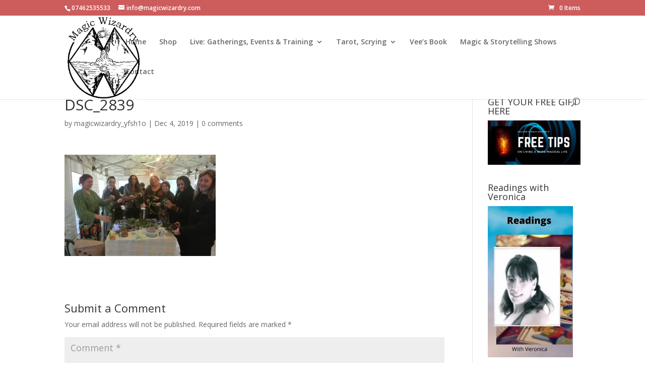

--- FILE ---
content_type: text/html; charset=UTF-8
request_url: https://www.magicwizardry.com/dsc_2839/
body_size: 12496
content:
<!DOCTYPE html>
<html lang="en-US">
<head>
	<meta charset="UTF-8" />
<meta http-equiv="X-UA-Compatible" content="IE=edge">
	<link rel="pingback" href="https://www.magicwizardry.com/xmlrpc.php" />

	<script type="text/javascript">
		document.documentElement.className = 'js';
	</script>

	<script>var et_site_url='https://www.magicwizardry.com';var et_post_id='32653';function et_core_page_resource_fallback(a,b){"undefined"===typeof b&&(b=a.sheet.cssRules&&0===a.sheet.cssRules.length);b&&(a.onerror=null,a.onload=null,a.href?a.href=et_site_url+"/?et_core_page_resource="+a.id+et_post_id:a.src&&(a.src=et_site_url+"/?et_core_page_resource="+a.id+et_post_id))}
</script><title>DSC_2839 | Magic Wizardry</title>
<meta name='robots' content='max-image-preview:large' />
<script>window._wca = window._wca || [];</script>
<link rel='dns-prefetch' href='//stats.wp.com' />
<link rel='dns-prefetch' href='//secure.gravatar.com' />
<link rel='dns-prefetch' href='//fonts.googleapis.com' />
<link rel='dns-prefetch' href='//v0.wordpress.com' />
<link rel='dns-prefetch' href='//widgets.wp.com' />
<link rel='dns-prefetch' href='//s0.wp.com' />
<link rel='dns-prefetch' href='//0.gravatar.com' />
<link rel='dns-prefetch' href='//1.gravatar.com' />
<link rel='dns-prefetch' href='//2.gravatar.com' />
<link rel='preconnect' href='//i0.wp.com' />
<link rel='preconnect' href='//c0.wp.com' />
<link rel="alternate" type="application/rss+xml" title="Magic Wizardry &raquo; Feed" href="https://www.magicwizardry.com/feed/" />
<link rel="alternate" type="application/rss+xml" title="Magic Wizardry &raquo; Comments Feed" href="https://www.magicwizardry.com/comments/feed/" />
<link rel="alternate" type="application/rss+xml" title="Magic Wizardry &raquo; DSC_2839 Comments Feed" href="https://www.magicwizardry.com/feed/?attachment_id=32653" />
<link rel="alternate" title="oEmbed (JSON)" type="application/json+oembed" href="https://www.magicwizardry.com/wp-json/oembed/1.0/embed?url=https%3A%2F%2Fwww.magicwizardry.com%2Fdsc_2839%2F" />
<link rel="alternate" title="oEmbed (XML)" type="text/xml+oembed" href="https://www.magicwizardry.com/wp-json/oembed/1.0/embed?url=https%3A%2F%2Fwww.magicwizardry.com%2Fdsc_2839%2F&#038;format=xml" />
<meta content="Divi v.4.5.3" name="generator"/><style id='wp-img-auto-sizes-contain-inline-css' type='text/css'>
img:is([sizes=auto i],[sizes^="auto," i]){contain-intrinsic-size:3000px 1500px}
/*# sourceURL=wp-img-auto-sizes-contain-inline-css */
</style>
<style id='wp-emoji-styles-inline-css' type='text/css'>

	img.wp-smiley, img.emoji {
		display: inline !important;
		border: none !important;
		box-shadow: none !important;
		height: 1em !important;
		width: 1em !important;
		margin: 0 0.07em !important;
		vertical-align: -0.1em !important;
		background: none !important;
		padding: 0 !important;
	}
/*# sourceURL=wp-emoji-styles-inline-css */
</style>
<link rel='stylesheet' id='wp-block-library-css' href='https://c0.wp.com/c/6.9/wp-includes/css/dist/block-library/style.min.css' type='text/css' media='all' />
<style id='global-styles-inline-css' type='text/css'>
:root{--wp--preset--aspect-ratio--square: 1;--wp--preset--aspect-ratio--4-3: 4/3;--wp--preset--aspect-ratio--3-4: 3/4;--wp--preset--aspect-ratio--3-2: 3/2;--wp--preset--aspect-ratio--2-3: 2/3;--wp--preset--aspect-ratio--16-9: 16/9;--wp--preset--aspect-ratio--9-16: 9/16;--wp--preset--color--black: #000000;--wp--preset--color--cyan-bluish-gray: #abb8c3;--wp--preset--color--white: #ffffff;--wp--preset--color--pale-pink: #f78da7;--wp--preset--color--vivid-red: #cf2e2e;--wp--preset--color--luminous-vivid-orange: #ff6900;--wp--preset--color--luminous-vivid-amber: #fcb900;--wp--preset--color--light-green-cyan: #7bdcb5;--wp--preset--color--vivid-green-cyan: #00d084;--wp--preset--color--pale-cyan-blue: #8ed1fc;--wp--preset--color--vivid-cyan-blue: #0693e3;--wp--preset--color--vivid-purple: #9b51e0;--wp--preset--gradient--vivid-cyan-blue-to-vivid-purple: linear-gradient(135deg,rgb(6,147,227) 0%,rgb(155,81,224) 100%);--wp--preset--gradient--light-green-cyan-to-vivid-green-cyan: linear-gradient(135deg,rgb(122,220,180) 0%,rgb(0,208,130) 100%);--wp--preset--gradient--luminous-vivid-amber-to-luminous-vivid-orange: linear-gradient(135deg,rgb(252,185,0) 0%,rgb(255,105,0) 100%);--wp--preset--gradient--luminous-vivid-orange-to-vivid-red: linear-gradient(135deg,rgb(255,105,0) 0%,rgb(207,46,46) 100%);--wp--preset--gradient--very-light-gray-to-cyan-bluish-gray: linear-gradient(135deg,rgb(238,238,238) 0%,rgb(169,184,195) 100%);--wp--preset--gradient--cool-to-warm-spectrum: linear-gradient(135deg,rgb(74,234,220) 0%,rgb(151,120,209) 20%,rgb(207,42,186) 40%,rgb(238,44,130) 60%,rgb(251,105,98) 80%,rgb(254,248,76) 100%);--wp--preset--gradient--blush-light-purple: linear-gradient(135deg,rgb(255,206,236) 0%,rgb(152,150,240) 100%);--wp--preset--gradient--blush-bordeaux: linear-gradient(135deg,rgb(254,205,165) 0%,rgb(254,45,45) 50%,rgb(107,0,62) 100%);--wp--preset--gradient--luminous-dusk: linear-gradient(135deg,rgb(255,203,112) 0%,rgb(199,81,192) 50%,rgb(65,88,208) 100%);--wp--preset--gradient--pale-ocean: linear-gradient(135deg,rgb(255,245,203) 0%,rgb(182,227,212) 50%,rgb(51,167,181) 100%);--wp--preset--gradient--electric-grass: linear-gradient(135deg,rgb(202,248,128) 0%,rgb(113,206,126) 100%);--wp--preset--gradient--midnight: linear-gradient(135deg,rgb(2,3,129) 0%,rgb(40,116,252) 100%);--wp--preset--font-size--small: 13px;--wp--preset--font-size--medium: 20px;--wp--preset--font-size--large: 36px;--wp--preset--font-size--x-large: 42px;--wp--preset--spacing--20: 0.44rem;--wp--preset--spacing--30: 0.67rem;--wp--preset--spacing--40: 1rem;--wp--preset--spacing--50: 1.5rem;--wp--preset--spacing--60: 2.25rem;--wp--preset--spacing--70: 3.38rem;--wp--preset--spacing--80: 5.06rem;--wp--preset--shadow--natural: 6px 6px 9px rgba(0, 0, 0, 0.2);--wp--preset--shadow--deep: 12px 12px 50px rgba(0, 0, 0, 0.4);--wp--preset--shadow--sharp: 6px 6px 0px rgba(0, 0, 0, 0.2);--wp--preset--shadow--outlined: 6px 6px 0px -3px rgb(255, 255, 255), 6px 6px rgb(0, 0, 0);--wp--preset--shadow--crisp: 6px 6px 0px rgb(0, 0, 0);}:where(.is-layout-flex){gap: 0.5em;}:where(.is-layout-grid){gap: 0.5em;}body .is-layout-flex{display: flex;}.is-layout-flex{flex-wrap: wrap;align-items: center;}.is-layout-flex > :is(*, div){margin: 0;}body .is-layout-grid{display: grid;}.is-layout-grid > :is(*, div){margin: 0;}:where(.wp-block-columns.is-layout-flex){gap: 2em;}:where(.wp-block-columns.is-layout-grid){gap: 2em;}:where(.wp-block-post-template.is-layout-flex){gap: 1.25em;}:where(.wp-block-post-template.is-layout-grid){gap: 1.25em;}.has-black-color{color: var(--wp--preset--color--black) !important;}.has-cyan-bluish-gray-color{color: var(--wp--preset--color--cyan-bluish-gray) !important;}.has-white-color{color: var(--wp--preset--color--white) !important;}.has-pale-pink-color{color: var(--wp--preset--color--pale-pink) !important;}.has-vivid-red-color{color: var(--wp--preset--color--vivid-red) !important;}.has-luminous-vivid-orange-color{color: var(--wp--preset--color--luminous-vivid-orange) !important;}.has-luminous-vivid-amber-color{color: var(--wp--preset--color--luminous-vivid-amber) !important;}.has-light-green-cyan-color{color: var(--wp--preset--color--light-green-cyan) !important;}.has-vivid-green-cyan-color{color: var(--wp--preset--color--vivid-green-cyan) !important;}.has-pale-cyan-blue-color{color: var(--wp--preset--color--pale-cyan-blue) !important;}.has-vivid-cyan-blue-color{color: var(--wp--preset--color--vivid-cyan-blue) !important;}.has-vivid-purple-color{color: var(--wp--preset--color--vivid-purple) !important;}.has-black-background-color{background-color: var(--wp--preset--color--black) !important;}.has-cyan-bluish-gray-background-color{background-color: var(--wp--preset--color--cyan-bluish-gray) !important;}.has-white-background-color{background-color: var(--wp--preset--color--white) !important;}.has-pale-pink-background-color{background-color: var(--wp--preset--color--pale-pink) !important;}.has-vivid-red-background-color{background-color: var(--wp--preset--color--vivid-red) !important;}.has-luminous-vivid-orange-background-color{background-color: var(--wp--preset--color--luminous-vivid-orange) !important;}.has-luminous-vivid-amber-background-color{background-color: var(--wp--preset--color--luminous-vivid-amber) !important;}.has-light-green-cyan-background-color{background-color: var(--wp--preset--color--light-green-cyan) !important;}.has-vivid-green-cyan-background-color{background-color: var(--wp--preset--color--vivid-green-cyan) !important;}.has-pale-cyan-blue-background-color{background-color: var(--wp--preset--color--pale-cyan-blue) !important;}.has-vivid-cyan-blue-background-color{background-color: var(--wp--preset--color--vivid-cyan-blue) !important;}.has-vivid-purple-background-color{background-color: var(--wp--preset--color--vivid-purple) !important;}.has-black-border-color{border-color: var(--wp--preset--color--black) !important;}.has-cyan-bluish-gray-border-color{border-color: var(--wp--preset--color--cyan-bluish-gray) !important;}.has-white-border-color{border-color: var(--wp--preset--color--white) !important;}.has-pale-pink-border-color{border-color: var(--wp--preset--color--pale-pink) !important;}.has-vivid-red-border-color{border-color: var(--wp--preset--color--vivid-red) !important;}.has-luminous-vivid-orange-border-color{border-color: var(--wp--preset--color--luminous-vivid-orange) !important;}.has-luminous-vivid-amber-border-color{border-color: var(--wp--preset--color--luminous-vivid-amber) !important;}.has-light-green-cyan-border-color{border-color: var(--wp--preset--color--light-green-cyan) !important;}.has-vivid-green-cyan-border-color{border-color: var(--wp--preset--color--vivid-green-cyan) !important;}.has-pale-cyan-blue-border-color{border-color: var(--wp--preset--color--pale-cyan-blue) !important;}.has-vivid-cyan-blue-border-color{border-color: var(--wp--preset--color--vivid-cyan-blue) !important;}.has-vivid-purple-border-color{border-color: var(--wp--preset--color--vivid-purple) !important;}.has-vivid-cyan-blue-to-vivid-purple-gradient-background{background: var(--wp--preset--gradient--vivid-cyan-blue-to-vivid-purple) !important;}.has-light-green-cyan-to-vivid-green-cyan-gradient-background{background: var(--wp--preset--gradient--light-green-cyan-to-vivid-green-cyan) !important;}.has-luminous-vivid-amber-to-luminous-vivid-orange-gradient-background{background: var(--wp--preset--gradient--luminous-vivid-amber-to-luminous-vivid-orange) !important;}.has-luminous-vivid-orange-to-vivid-red-gradient-background{background: var(--wp--preset--gradient--luminous-vivid-orange-to-vivid-red) !important;}.has-very-light-gray-to-cyan-bluish-gray-gradient-background{background: var(--wp--preset--gradient--very-light-gray-to-cyan-bluish-gray) !important;}.has-cool-to-warm-spectrum-gradient-background{background: var(--wp--preset--gradient--cool-to-warm-spectrum) !important;}.has-blush-light-purple-gradient-background{background: var(--wp--preset--gradient--blush-light-purple) !important;}.has-blush-bordeaux-gradient-background{background: var(--wp--preset--gradient--blush-bordeaux) !important;}.has-luminous-dusk-gradient-background{background: var(--wp--preset--gradient--luminous-dusk) !important;}.has-pale-ocean-gradient-background{background: var(--wp--preset--gradient--pale-ocean) !important;}.has-electric-grass-gradient-background{background: var(--wp--preset--gradient--electric-grass) !important;}.has-midnight-gradient-background{background: var(--wp--preset--gradient--midnight) !important;}.has-small-font-size{font-size: var(--wp--preset--font-size--small) !important;}.has-medium-font-size{font-size: var(--wp--preset--font-size--medium) !important;}.has-large-font-size{font-size: var(--wp--preset--font-size--large) !important;}.has-x-large-font-size{font-size: var(--wp--preset--font-size--x-large) !important;}
/*# sourceURL=global-styles-inline-css */
</style>

<style id='classic-theme-styles-inline-css' type='text/css'>
/*! This file is auto-generated */
.wp-block-button__link{color:#fff;background-color:#32373c;border-radius:9999px;box-shadow:none;text-decoration:none;padding:calc(.667em + 2px) calc(1.333em + 2px);font-size:1.125em}.wp-block-file__button{background:#32373c;color:#fff;text-decoration:none}
/*# sourceURL=/wp-includes/css/classic-themes.min.css */
</style>
<link rel='stylesheet' id='woocommerce-layout-css' href='https://c0.wp.com/p/woocommerce/10.4.3/assets/css/woocommerce-layout.css' type='text/css' media='all' />
<style id='woocommerce-layout-inline-css' type='text/css'>

	.infinite-scroll .woocommerce-pagination {
		display: none;
	}
/*# sourceURL=woocommerce-layout-inline-css */
</style>
<link rel='stylesheet' id='woocommerce-smallscreen-css' href='https://c0.wp.com/p/woocommerce/10.4.3/assets/css/woocommerce-smallscreen.css' type='text/css' media='only screen and (max-width: 768px)' />
<link rel='stylesheet' id='woocommerce-general-css' href='https://c0.wp.com/p/woocommerce/10.4.3/assets/css/woocommerce.css' type='text/css' media='all' />
<style id='woocommerce-inline-inline-css' type='text/css'>
.woocommerce form .form-row .required { visibility: visible; }
/*# sourceURL=woocommerce-inline-inline-css */
</style>
<link rel='stylesheet' id='wc-gateway-ppec-frontend-css' href='https://www.magicwizardry.com/wp-content/plugins/woocommerce-gateway-paypal-express-checkout/assets/css/wc-gateway-ppec-frontend.css?ver=2.1.3' type='text/css' media='all' />
<link rel='stylesheet' id='divi-fonts-css' href='https://fonts.googleapis.com/css?family=Open+Sans:300italic,400italic,600italic,700italic,800italic,400,300,600,700,800&#038;subset=latin,latin-ext&#038;display=swap' type='text/css' media='all' />
<link rel='stylesheet' id='divi-style-css' href='https://www.magicwizardry.com/wp-content/themes/Divi/style.css?ver=4.5.3' type='text/css' media='all' />
<link rel='stylesheet' id='jetpack_likes-css' href='https://c0.wp.com/p/jetpack/15.3.1/modules/likes/style.css' type='text/css' media='all' />
<link rel='stylesheet' id='wpforms-choicesjs-css' href='https://www.magicwizardry.com/wp-content/plugins/wpforms-lite/assets/css/integrations/divi/choices.min.css?ver=10.2.0' type='text/css' media='all' />
<link rel='stylesheet' id='dashicons-css' href='https://c0.wp.com/c/6.9/wp-includes/css/dashicons.min.css' type='text/css' media='all' />
<script type="text/javascript" src="https://c0.wp.com/c/6.9/wp-includes/js/jquery/jquery.min.js" id="jquery-core-js"></script>
<script type="text/javascript" src="https://c0.wp.com/c/6.9/wp-includes/js/jquery/jquery-migrate.min.js" id="jquery-migrate-js"></script>
<script type="text/javascript" src="https://c0.wp.com/p/woocommerce/10.4.3/assets/js/jquery-blockui/jquery.blockUI.min.js" id="wc-jquery-blockui-js" defer="defer" data-wp-strategy="defer"></script>
<script type="text/javascript" id="wc-add-to-cart-js-extra">
/* <![CDATA[ */
var wc_add_to_cart_params = {"ajax_url":"/wp-admin/admin-ajax.php","wc_ajax_url":"/?wc-ajax=%%endpoint%%","i18n_view_cart":"View cart","cart_url":"https://www.magicwizardry.com/cart-1/","is_cart":"","cart_redirect_after_add":"yes"};
//# sourceURL=wc-add-to-cart-js-extra
/* ]]> */
</script>
<script type="text/javascript" src="https://c0.wp.com/p/woocommerce/10.4.3/assets/js/frontend/add-to-cart.min.js" id="wc-add-to-cart-js" defer="defer" data-wp-strategy="defer"></script>
<script type="text/javascript" src="https://c0.wp.com/p/woocommerce/10.4.3/assets/js/js-cookie/js.cookie.min.js" id="wc-js-cookie-js" defer="defer" data-wp-strategy="defer"></script>
<script type="text/javascript" id="woocommerce-js-extra">
/* <![CDATA[ */
var woocommerce_params = {"ajax_url":"/wp-admin/admin-ajax.php","wc_ajax_url":"/?wc-ajax=%%endpoint%%","i18n_password_show":"Show password","i18n_password_hide":"Hide password"};
//# sourceURL=woocommerce-js-extra
/* ]]> */
</script>
<script type="text/javascript" src="https://c0.wp.com/p/woocommerce/10.4.3/assets/js/frontend/woocommerce.min.js" id="woocommerce-js" defer="defer" data-wp-strategy="defer"></script>
<script type="text/javascript" id="WCPAY_ASSETS-js-extra">
/* <![CDATA[ */
var wcpayAssets = {"url":"https://www.magicwizardry.com/wp-content/plugins/woocommerce-payments/dist/"};
//# sourceURL=WCPAY_ASSETS-js-extra
/* ]]> */
</script>
<script type="text/javascript" src="https://stats.wp.com/s-202605.js" id="woocommerce-analytics-js" defer="defer" data-wp-strategy="defer"></script>
<script type="text/javascript" src="https://www.magicwizardry.com/wp-content/themes/Divi/core/admin/js/es6-promise.auto.min.js?ver=6.9" id="es6-promise-js"></script>
<script type="text/javascript" id="et-core-api-spam-recaptcha-js-extra">
/* <![CDATA[ */
var et_core_api_spam_recaptcha = {"site_key":"","page_action":{"action":"dsc_2839"}};
//# sourceURL=et-core-api-spam-recaptcha-js-extra
/* ]]> */
</script>
<script type="text/javascript" src="https://www.magicwizardry.com/wp-content/themes/Divi/core/admin/js/recaptcha.js?ver=6.9" id="et-core-api-spam-recaptcha-js"></script>
<link rel="https://api.w.org/" href="https://www.magicwizardry.com/wp-json/" /><link rel="alternate" title="JSON" type="application/json" href="https://www.magicwizardry.com/wp-json/wp/v2/media/32653" /><link rel="EditURI" type="application/rsd+xml" title="RSD" href="https://www.magicwizardry.com/xmlrpc.php?rsd" />
<meta name="generator" content="WordPress 6.9" />
<meta name="generator" content="WooCommerce 10.4.3" />
<link rel="canonical" href="https://www.magicwizardry.com/dsc_2839/" />
<link rel='shortlink' href='https://wp.me/ab3GXz-8uF' />
<meta name="et-api-version" content="v1"><meta name="et-api-origin" content="https://www.magicwizardry.com"><link rel="https://theeventscalendar.com/" href="https://www.magicwizardry.com/wp-json/tribe/tickets/v1/" />	<style>img#wpstats{display:none}</style>
		<meta name="viewport" content="width=device-width, initial-scale=1.0, maximum-scale=1.0, user-scalable=0" />	<noscript><style>.woocommerce-product-gallery{ opacity: 1 !important; }</style></noscript>
	<style type="text/css" id="custom-background-css">
body.custom-background { background-image: url("https://www.magicwizardry.com/wp-content/uploads/2019/12/The-Tor-flipped-.jpg"); background-position: left top; background-size: auto; background-repeat: repeat; background-attachment: scroll; }
</style>
	
<!-- Jetpack Open Graph Tags -->
<meta property="og:type" content="article" />
<meta property="og:title" content="DSC_2839" />
<meta property="og:url" content="https://www.magicwizardry.com/dsc_2839/" />
<meta property="og:description" content="Visit the post for more." />
<meta property="article:published_time" content="2019-12-04T12:33:13+00:00" />
<meta property="article:modified_time" content="2019-12-04T12:33:13+00:00" />
<meta property="og:site_name" content="Magic Wizardry" />
<meta property="og:image" content="https://www.magicwizardry.com/wp-content/uploads/2019/12/DSC_2839-scaled.jpg" />
<meta property="og:image:alt" content="" />
<meta property="og:locale" content="en_US" />
<meta name="twitter:text:title" content="DSC_2839" />
<meta name="twitter:image" content="https://i0.wp.com/www.magicwizardry.com/wp-content/uploads/2019/12/DSC_2839-scaled.jpg?fit=1200%2C804&#038;ssl=1&#038;w=640" />
<meta name="twitter:card" content="summary_large_image" />
<meta name="twitter:description" content="Visit the post for more." />

<!-- End Jetpack Open Graph Tags -->
<link rel="icon" href="https://i0.wp.com/www.magicwizardry.com/wp-content/uploads/2019/10/cropped-Screen-Shot-2019-10-25-at-11.27.19-1.png?fit=32%2C32&#038;ssl=1" sizes="32x32" />
<link rel="icon" href="https://i0.wp.com/www.magicwizardry.com/wp-content/uploads/2019/10/cropped-Screen-Shot-2019-10-25-at-11.27.19-1.png?fit=192%2C192&#038;ssl=1" sizes="192x192" />
<link rel="apple-touch-icon" href="https://i0.wp.com/www.magicwizardry.com/wp-content/uploads/2019/10/cropped-Screen-Shot-2019-10-25-at-11.27.19-1.png?fit=180%2C180&#038;ssl=1" />
<meta name="msapplication-TileImage" content="https://i0.wp.com/www.magicwizardry.com/wp-content/uploads/2019/10/cropped-Screen-Shot-2019-10-25-at-11.27.19-1.png?fit=270%2C270&#038;ssl=1" />
<link rel="stylesheet" id="et-divi-customizer-global-cached-inline-styles" href="https://www.magicwizardry.com/wp-content/et-cache/global/et-divi-customizer-global-17685246590347.min.css" onerror="et_core_page_resource_fallback(this, true)" onload="et_core_page_resource_fallback(this)" /><link rel='stylesheet' id='wc-stripe-blocks-checkout-style-css' href='https://www.magicwizardry.com/wp-content/plugins/woocommerce-gateway-stripe/build/upe-blocks.css?ver=7a015a6f0fabd17529b6' type='text/css' media='all' />
<link rel='stylesheet' id='wc-blocks-style-css' href='https://c0.wp.com/p/woocommerce/10.4.3/assets/client/blocks/wc-blocks.css' type='text/css' media='all' />
</head>
<body class="attachment wp-singular attachment-template-default single single-attachment postid-32653 attachmentid-32653 attachment-jpeg custom-background wp-theme-Divi theme-Divi woocommerce-no-js tribe-no-js et_color_scheme_red et_pb_button_helper_class et_fixed_nav et_show_nav et_secondary_nav_enabled et_primary_nav_dropdown_animation_fade et_secondary_nav_dropdown_animation_fade et_header_style_left et_pb_footer_columns4 et_cover_background et_pb_gutter osx et_pb_gutters3 et_right_sidebar et_divi_theme et-db et_minified_js et_minified_css tribe-theme-Divi">
	<div id="page-container">

					<div id="top-header">
			<div class="container clearfix">

			
				<div id="et-info">
									<span id="et-info-phone">07462535533</span>
				
									<a href="mailto:info@magicwizardry.com"><span id="et-info-email">info@magicwizardry.com</span></a>
				
								</div> <!-- #et-info -->

			
				<div id="et-secondary-menu">
				<a href="https://www.magicwizardry.com/cart-1/" class="et-cart-info">
				<span>0 Items</span>
			</a>				</div> <!-- #et-secondary-menu -->

			</div> <!-- .container -->
		</div> <!-- #top-header -->
		
	
			<header id="main-header" data-height-onload="90">
			<div class="container clearfix et_menu_container">
							<div class="logo_container">
					<span class="logo_helper"></span>
					<a href="https://www.magicwizardry.com/">
						<img src="https://www.magicwizardry.com/wp-content/uploads/2019/10/Magic-Wizardry-logo-1SMALLER.jpeg" alt="Magic Wizardry" id="logo" data-height-percentage="100" />
					</a>
				</div>
							<div id="et-top-navigation" data-height="90" data-fixed-height="40">
											<nav id="top-menu-nav">
						<ul id="top-menu" class="nav"><li id="menu-item-33861" class="menu-item menu-item-type-custom menu-item-object-custom menu-item-home menu-item-33861"><a href="https://www.magicwizardry.com/">Home</a></li>
<li id="menu-item-37309" class="menu-item menu-item-type-custom menu-item-object-custom menu-item-37309"><a href="https://shop.magicwizardry.com/">Shop</a></li>
<li id="menu-item-36676" class="menu-item menu-item-type-custom menu-item-object-custom menu-item-has-children menu-item-36676"><a href="#">Live: Gatherings, Events &#038; Training</a>
<ul class="sub-menu">
	<li id="menu-item-36936" class="menu-item menu-item-type-post_type menu-item-object-page menu-item-36936"><a href="https://www.magicwizardry.com/street-magic-wizardry/">Street Magic Wizardry &#8211; 29th, 30th &#038; 31st May</a></li>
	<li id="menu-item-37529" class="menu-item menu-item-type-post_type menu-item-object-page menu-item-37529"><a href="https://www.magicwizardry.com/elemental-magic/">Elemental Magic &#8211; June 5th, 6th &#038; 7th</a></li>
	<li id="menu-item-35974" class="menu-item menu-item-type-post_type menu-item-object-page menu-item-35974"><a href="https://www.magicwizardry.com/bizarre-glastonbury/">Bizarre Glastonbury &#8211; September 5th, 6th &#038; 7th</a></li>
</ul>
</li>
<li id="menu-item-37310" class="menu-item menu-item-type-custom menu-item-object-custom menu-item-has-children menu-item-37310"><a href="#">Tarot, Scrying</a>
<ul class="sub-menu">
	<li id="menu-item-37299" class="menu-item menu-item-type-post_type menu-item-object-page menu-item-37299"><a href="https://www.magicwizardry.com/full-wizard-reading-guided-journey-with-mario-morris/">Marios Tarot &#038; Quests</a></li>
</ul>
</li>
<li id="menu-item-37390" class="menu-item menu-item-type-post_type menu-item-object-page menu-item-37390"><a href="https://www.magicwizardry.com/the-golden-mirror-vee-morris/">Vee&#8217;s Book</a></li>
<li id="menu-item-36033" class="menu-item menu-item-type-post_type menu-item-object-page menu-item-36033"><a href="https://www.magicwizardry.com/wizardry-shows/">Magic &#038; Storytelling Shows</a></li>
<li id="menu-item-36677" class="menu-item menu-item-type-custom menu-item-object-custom menu-item-36677"><a href="https://www.magicwizardry.com/contact/">Contact</a></li>
</ul>						</nav>
					
					
					
										<div id="et_top_search">
						<span id="et_search_icon"></span>
					</div>
					
					<div id="et_mobile_nav_menu">
				<div class="mobile_nav closed">
					<span class="select_page">Select Page</span>
					<span class="mobile_menu_bar mobile_menu_bar_toggle"></span>
				</div>
			</div>				</div> <!-- #et-top-navigation -->
			</div> <!-- .container -->
			<div class="et_search_outer">
				<div class="container et_search_form_container">
					<form role="search" method="get" class="et-search-form" action="https://www.magicwizardry.com/">
					<input type="search" class="et-search-field" placeholder="Search &hellip;" value="" name="s" title="Search for:" />					</form>
					<span class="et_close_search_field"></span>
				</div>
			</div>
		</header> <!-- #main-header -->
			<div id="et-main-area">
	
<div id="main-content">
		<div class="container">
		<div id="content-area" class="clearfix">
			<div id="left-area">
											<article id="post-32653" class="et_pb_post post-32653 attachment type-attachment status-inherit hentry">
											<div class="et_post_meta_wrapper">
							<h1 class="entry-title">DSC_2839</h1>

						<p class="post-meta"> by <span class="author vcard"><a href="https://www.magicwizardry.com/author/magicwizardry_yfsh1o/" title="Posts by magicwizardry_yfsh1o" rel="author">magicwizardry_yfsh1o</a></span> | <span class="published">Dec 4, 2019</span> | <span class="comments-number"><a href="https://www.magicwizardry.com/dsc_2839/#respond">0 comments</a></span></p>
												</div> <!-- .et_post_meta_wrapper -->
				
					<div class="entry-content">
					<p class="attachment"><a href="https://i0.wp.com/www.magicwizardry.com/wp-content/uploads/2019/12/DSC_2839-scaled.jpg?ssl=1"><img fetchpriority="high" decoding="async" width="300" height="201" src="https://i0.wp.com/www.magicwizardry.com/wp-content/uploads/2019/12/DSC_2839-scaled.jpg?fit=300%2C201&amp;ssl=1" class="attachment-medium size-medium" alt="" srcset="https://i0.wp.com/www.magicwizardry.com/wp-content/uploads/2019/12/DSC_2839-scaled.jpg?w=1920&amp;ssl=1 1920w, https://i0.wp.com/www.magicwizardry.com/wp-content/uploads/2019/12/DSC_2839-scaled.jpg?resize=600%2C402&amp;ssl=1 600w, https://i0.wp.com/www.magicwizardry.com/wp-content/uploads/2019/12/DSC_2839-scaled.jpg?resize=300%2C201&amp;ssl=1 300w, https://i0.wp.com/www.magicwizardry.com/wp-content/uploads/2019/12/DSC_2839-scaled.jpg?resize=1024%2C685&amp;ssl=1 1024w, https://i0.wp.com/www.magicwizardry.com/wp-content/uploads/2019/12/DSC_2839-scaled.jpg?resize=768%2C514&amp;ssl=1 768w, https://i0.wp.com/www.magicwizardry.com/wp-content/uploads/2019/12/DSC_2839-scaled.jpg?resize=1536%2C1028&amp;ssl=1 1536w, https://i0.wp.com/www.magicwizardry.com/wp-content/uploads/2019/12/DSC_2839-scaled.jpg?resize=2048%2C1371&amp;ssl=1 2048w, https://i0.wp.com/www.magicwizardry.com/wp-content/uploads/2019/12/DSC_2839-scaled.jpg?resize=1080%2C723&amp;ssl=1 1080w" sizes="(max-width: 300px) 100vw, 300px" data-attachment-id="32653" data-permalink="https://www.magicwizardry.com/dsc_2839/" data-orig-file="https://i0.wp.com/www.magicwizardry.com/wp-content/uploads/2019/12/DSC_2839-scaled.jpg?fit=1920%2C1286&amp;ssl=1" data-orig-size="1920,1286" data-comments-opened="1" data-image-meta="{&quot;aperture&quot;:&quot;3.5&quot;,&quot;credit&quot;:&quot;&quot;,&quot;camera&quot;:&quot;NIKON 1 V1&quot;,&quot;caption&quot;:&quot;&quot;,&quot;created_timestamp&quot;:&quot;1477783748&quot;,&quot;copyright&quot;:&quot;&quot;,&quot;focal_length&quot;:&quot;10&quot;,&quot;iso&quot;:&quot;1250&quot;,&quot;shutter_speed&quot;:&quot;0.066666666666667&quot;,&quot;title&quot;:&quot;&quot;,&quot;orientation&quot;:&quot;1&quot;}" data-image-title="DSC_2839" data-image-description="" data-image-caption="" data-medium-file="https://i0.wp.com/www.magicwizardry.com/wp-content/uploads/2019/12/DSC_2839-scaled.jpg?fit=300%2C201&amp;ssl=1" data-large-file="https://i0.wp.com/www.magicwizardry.com/wp-content/uploads/2019/12/DSC_2839-scaled.jpg?fit=1024%2C685&amp;ssl=1" /></a></p>
					</div> <!-- .entry-content -->
					<div class="et_post_meta_wrapper">
					<!-- You can start editing here. -->

<section id="comment-wrap">
		   <div id="comment-section" class="nocomments">
		  			 <!-- If comments are open, but there are no comments. -->

		  	   </div>
					<div id="respond" class="comment-respond">
		<h3 id="reply-title" class="comment-reply-title"><span>Submit a Comment</span> <small><a rel="nofollow" id="cancel-comment-reply-link" href="/dsc_2839/#respond" style="display:none;">Cancel reply</a></small></h3><form action="https://www.magicwizardry.com/wp-comments-post.php" method="post" id="commentform" class="comment-form"><p class="comment-notes"><span id="email-notes">Your email address will not be published.</span> <span class="required-field-message">Required fields are marked <span class="required">*</span></span></p><p class="comment-form-comment"><label for="comment">Comment <span class="required">*</span></label> <textarea id="comment" name="comment" cols="45" rows="8" maxlength="65525" required="required"></textarea></p><p class="comment-form-author"><label for="author">Name <span class="required">*</span></label> <input id="author" name="author" type="text" value="" size="30" maxlength="245" autocomplete="name" required="required" /></p>
<p class="comment-form-email"><label for="email">Email <span class="required">*</span></label> <input id="email" name="email" type="text" value="" size="30" maxlength="100" aria-describedby="email-notes" autocomplete="email" required="required" /></p>
<p class="comment-form-url"><label for="url">Website</label> <input id="url" name="url" type="text" value="" size="30" maxlength="200" autocomplete="url" /></p>
<p class="form-submit"><input name="submit" type="submit" id="submit" class="submit et_pb_button" value="Submit Comment" /> <input type='hidden' name='comment_post_ID' value='32653' id='comment_post_ID' />
<input type='hidden' name='comment_parent' id='comment_parent' value='0' />
</p></form>	</div><!-- #respond -->
		</section>					</div> <!-- .et_post_meta_wrapper -->
				</article> <!-- .et_pb_post -->

						</div> <!-- #left-area -->

				<div id="sidebar">
		<div id="media_image-2" class="et_pb_widget widget_media_image"><h4 class="widgettitle">GET YOUR FREE GIFT HERE</h4><a href="https://www.magicwizardry.com/sign-up-page/"><img width="300" height="144" src="https://i0.wp.com/www.magicwizardry.com/wp-content/uploads/2020/06/Welcome-to-magical-tips-1.jpg?fit=300%2C144&amp;ssl=1" class="image wp-image-33935  attachment-medium size-medium" alt="Magical Tips" style="max-width: 100%; height: auto;" decoding="async" loading="lazy" srcset="https://i0.wp.com/www.magicwizardry.com/wp-content/uploads/2020/06/Welcome-to-magical-tips-1.jpg?w=1000&amp;ssl=1 1000w, https://i0.wp.com/www.magicwizardry.com/wp-content/uploads/2020/06/Welcome-to-magical-tips-1.jpg?resize=300%2C144&amp;ssl=1 300w, https://i0.wp.com/www.magicwizardry.com/wp-content/uploads/2020/06/Welcome-to-magical-tips-1.jpg?resize=768%2C369&amp;ssl=1 768w, https://i0.wp.com/www.magicwizardry.com/wp-content/uploads/2020/06/Welcome-to-magical-tips-1.jpg?resize=980%2C471&amp;ssl=1 980w, https://i0.wp.com/www.magicwizardry.com/wp-content/uploads/2020/06/Welcome-to-magical-tips-1.jpg?resize=480%2C231&amp;ssl=1 480w, https://i0.wp.com/www.magicwizardry.com/wp-content/uploads/2020/06/Welcome-to-magical-tips-1.jpg?resize=600%2C289&amp;ssl=1 600w" sizes="auto, (max-width: 300px) 100vw, 300px" data-attachment-id="33935" data-permalink="https://www.magicwizardry.com/readings-with-mario-morris/welcome-to-magical-tips-2/" data-orig-file="https://i0.wp.com/www.magicwizardry.com/wp-content/uploads/2020/06/Welcome-to-magical-tips-1.jpg?fit=1000%2C481&amp;ssl=1" data-orig-size="1000,481" data-comments-opened="1" data-image-meta="{&quot;aperture&quot;:&quot;0&quot;,&quot;credit&quot;:&quot;Veronica Conway&quot;,&quot;camera&quot;:&quot;&quot;,&quot;caption&quot;:&quot;&quot;,&quot;created_timestamp&quot;:&quot;0&quot;,&quot;copyright&quot;:&quot;&quot;,&quot;focal_length&quot;:&quot;0&quot;,&quot;iso&quot;:&quot;0&quot;,&quot;shutter_speed&quot;:&quot;0&quot;,&quot;title&quot;:&quot;&quot;,&quot;orientation&quot;:&quot;1&quot;}" data-image-title="Welcome to magical tips" data-image-description="" data-image-caption="" data-medium-file="https://i0.wp.com/www.magicwizardry.com/wp-content/uploads/2020/06/Welcome-to-magical-tips-1.jpg?fit=300%2C144&amp;ssl=1" data-large-file="https://i0.wp.com/www.magicwizardry.com/wp-content/uploads/2020/06/Welcome-to-magical-tips-1.jpg?fit=1000%2C481&amp;ssl=1" /></a></div> <!-- end .et_pb_widget --><div id="media_image-3" class="et_pb_widget widget_media_image"><h4 class="widgettitle">Readings with Veronica</h4><a href="https://www.magicwizardry.com/tarot/"><img width="169" height="300" src="https://i0.wp.com/www.magicwizardry.com/wp-content/uploads/2020/06/readings-with-vee-2-.jpg?fit=169%2C300&amp;ssl=1" class="image wp-image-34034  attachment-medium size-medium" alt="" style="max-width: 100%; height: auto;" decoding="async" loading="lazy" srcset="https://i0.wp.com/www.magicwizardry.com/wp-content/uploads/2020/06/readings-with-vee-2-.jpg?w=1080&amp;ssl=1 1080w, https://i0.wp.com/www.magicwizardry.com/wp-content/uploads/2020/06/readings-with-vee-2-.jpg?resize=169%2C300&amp;ssl=1 169w, https://i0.wp.com/www.magicwizardry.com/wp-content/uploads/2020/06/readings-with-vee-2-.jpg?resize=576%2C1024&amp;ssl=1 576w, https://i0.wp.com/www.magicwizardry.com/wp-content/uploads/2020/06/readings-with-vee-2-.jpg?resize=768%2C1365&amp;ssl=1 768w, https://i0.wp.com/www.magicwizardry.com/wp-content/uploads/2020/06/readings-with-vee-2-.jpg?resize=864%2C1536&amp;ssl=1 864w, https://i0.wp.com/www.magicwizardry.com/wp-content/uploads/2020/06/readings-with-vee-2-.jpg?resize=980%2C1742&amp;ssl=1 980w, https://i0.wp.com/www.magicwizardry.com/wp-content/uploads/2020/06/readings-with-vee-2-.jpg?resize=480%2C853&amp;ssl=1 480w, https://i0.wp.com/www.magicwizardry.com/wp-content/uploads/2020/06/readings-with-vee-2-.jpg?resize=600%2C1067&amp;ssl=1 600w" sizes="auto, (max-width: 169px) 100vw, 169px" data-attachment-id="34034" data-permalink="https://www.magicwizardry.com/readings-with-vee-2/" data-orig-file="https://i0.wp.com/www.magicwizardry.com/wp-content/uploads/2020/06/readings-with-vee-2-.jpg?fit=1080%2C1920&amp;ssl=1" data-orig-size="1080,1920" data-comments-opened="1" data-image-meta="{&quot;aperture&quot;:&quot;0&quot;,&quot;credit&quot;:&quot;&quot;,&quot;camera&quot;:&quot;&quot;,&quot;caption&quot;:&quot;&quot;,&quot;created_timestamp&quot;:&quot;0&quot;,&quot;copyright&quot;:&quot;&quot;,&quot;focal_length&quot;:&quot;0&quot;,&quot;iso&quot;:&quot;0&quot;,&quot;shutter_speed&quot;:&quot;0&quot;,&quot;title&quot;:&quot;&quot;,&quot;orientation&quot;:&quot;1&quot;}" data-image-title="readings with vee 2" data-image-description="" data-image-caption="" data-medium-file="https://i0.wp.com/www.magicwizardry.com/wp-content/uploads/2020/06/readings-with-vee-2-.jpg?fit=169%2C300&amp;ssl=1" data-large-file="https://i0.wp.com/www.magicwizardry.com/wp-content/uploads/2020/06/readings-with-vee-2-.jpg?fit=576%2C1024&amp;ssl=1" /></a></div> <!-- end .et_pb_widget --><div id="media_image-4" class="et_pb_widget widget_media_image"><h4 class="widgettitle">Readings with Mario</h4><a href="https://www.magicwizardry.com/mario-morris-coaching/"><img width="169" height="300" src="https://i0.wp.com/www.magicwizardry.com/wp-content/uploads/2020/06/Mario-Morris-Reader.jpg?fit=169%2C300&amp;ssl=1" class="image wp-image-34035  attachment-medium size-medium" alt="" style="max-width: 100%; height: auto;" decoding="async" loading="lazy" srcset="https://i0.wp.com/www.magicwizardry.com/wp-content/uploads/2020/06/Mario-Morris-Reader.jpg?w=1080&amp;ssl=1 1080w, https://i0.wp.com/www.magicwizardry.com/wp-content/uploads/2020/06/Mario-Morris-Reader.jpg?resize=169%2C300&amp;ssl=1 169w, https://i0.wp.com/www.magicwizardry.com/wp-content/uploads/2020/06/Mario-Morris-Reader.jpg?resize=576%2C1024&amp;ssl=1 576w, https://i0.wp.com/www.magicwizardry.com/wp-content/uploads/2020/06/Mario-Morris-Reader.jpg?resize=768%2C1365&amp;ssl=1 768w, https://i0.wp.com/www.magicwizardry.com/wp-content/uploads/2020/06/Mario-Morris-Reader.jpg?resize=864%2C1536&amp;ssl=1 864w, https://i0.wp.com/www.magicwizardry.com/wp-content/uploads/2020/06/Mario-Morris-Reader.jpg?resize=980%2C1742&amp;ssl=1 980w, https://i0.wp.com/www.magicwizardry.com/wp-content/uploads/2020/06/Mario-Morris-Reader.jpg?resize=480%2C853&amp;ssl=1 480w, https://i0.wp.com/www.magicwizardry.com/wp-content/uploads/2020/06/Mario-Morris-Reader.jpg?resize=600%2C1067&amp;ssl=1 600w" sizes="auto, (max-width: 169px) 100vw, 169px" data-attachment-id="34035" data-permalink="https://www.magicwizardry.com/mario-morris-reader/" data-orig-file="https://i0.wp.com/www.magicwizardry.com/wp-content/uploads/2020/06/Mario-Morris-Reader.jpg?fit=1080%2C1920&amp;ssl=1" data-orig-size="1080,1920" data-comments-opened="1" data-image-meta="{&quot;aperture&quot;:&quot;0&quot;,&quot;credit&quot;:&quot;&quot;,&quot;camera&quot;:&quot;&quot;,&quot;caption&quot;:&quot;&quot;,&quot;created_timestamp&quot;:&quot;0&quot;,&quot;copyright&quot;:&quot;&quot;,&quot;focal_length&quot;:&quot;0&quot;,&quot;iso&quot;:&quot;0&quot;,&quot;shutter_speed&quot;:&quot;0&quot;,&quot;title&quot;:&quot;&quot;,&quot;orientation&quot;:&quot;1&quot;}" data-image-title="Mario Morris Reader" data-image-description="" data-image-caption="" data-medium-file="https://i0.wp.com/www.magicwizardry.com/wp-content/uploads/2020/06/Mario-Morris-Reader.jpg?fit=169%2C300&amp;ssl=1" data-large-file="https://i0.wp.com/www.magicwizardry.com/wp-content/uploads/2020/06/Mario-Morris-Reader.jpg?fit=576%2C1024&amp;ssl=1" /></a></div> <!-- end .et_pb_widget -->
		<div id="recent-posts-2" class="et_pb_widget widget_recent_entries">
		<h4 class="widgettitle">Recent Posts</h4>
		<ul>
											<li>
					<a href="https://www.magicwizardry.com/2024/11/13/a-magic-wizardry-tale-a-look-behind-the-veil/">A Magic Wizardry Tale (A look behind the veil)</a>
									</li>
											<li>
					<a href="https://www.magicwizardry.com/2024/11/05/the-cauldron-of-the-ages/">The Cauldron of the Ages</a>
									</li>
											<li>
					<a href="https://www.magicwizardry.com/2024/10/27/36472/">Magic spelled with a &#8220;K&#8221; is a spelling mistake.</a>
									</li>
											<li>
					<a href="https://www.magicwizardry.com/2024/10/24/performing-magic-seances-rituals-or-divination-with-integrity/">Performing magic, seances, rituals or divination with integrity.</a>
									</li>
											<li>
					<a href="https://www.magicwizardry.com/2024/09/08/continue-the-magic/">Continue the Magic</a>
									</li>
					</ul>

		</div> <!-- end .et_pb_widget -->	</div> <!-- end #sidebar -->
		</div> <!-- #content-area -->
	</div> <!-- .container -->
	</div> <!-- #main-content -->


			<footer id="main-footer">
				
<div class="container">
    <div id="footer-widgets" class="clearfix">
		<div class="footer-widget"><div id="custom_html-2" class="widget_text fwidget et_pb_widget widget_custom_html"><h4 class="title">Follow Our Blog Here</h4><div class="textwidget custom-html-widget"><a class="wordpress-follow-button" href="http://en.blog.wordpress.com" data-blog="http://en.blog.wordpress.com" data-lang="en">Follow The WordPress.com Blog on WordPress.com</a>
<script type="text/javascript">(function(d){var f = d.getElementsByTagName('SCRIPT')[0], p = d.createElement('SCRIPT');p.type = 'text/javascript';p.async = true;p.src = '//widgets.wp.com/platform.js';f.parentNode.insertBefore(p,f);}(document));</script></div></div> <!-- end .fwidget --><div id="text-2" class="fwidget et_pb_widget widget_text"><h4 class="title">Phone</h4>			<div class="textwidget"><p>07462535533</p>
<p>&nbsp;</p>
</div>
		</div> <!-- end .fwidget --></div> <!-- end .footer-widget --><div class="footer-widget"><div id="text-3" class="fwidget et_pb_widget widget_text"><h4 class="title">Email</h4>			<div class="textwidget"><p>info@magicwizardry.com</p>
</div>
		</div> <!-- end .fwidget --></div> <!-- end .footer-widget --><div class="footer-widget"></div> <!-- end .footer-widget --><div class="footer-widget"></div> <!-- end .footer-widget -->    </div> <!-- #footer-widgets -->
</div>    <!-- .container -->

		
				<div id="footer-bottom">
					<div class="container clearfix">
									</div>	<!-- .container -->
				</div>
			</footer> <!-- #main-footer -->
		</div> <!-- #et-main-area -->


	</div> <!-- #page-container -->

	<script type="speculationrules">
{"prefetch":[{"source":"document","where":{"and":[{"href_matches":"/*"},{"not":{"href_matches":["/wp-*.php","/wp-admin/*","/wp-content/uploads/*","/wp-content/*","/wp-content/plugins/*","/wp-content/themes/Divi/*","/*\\?(.+)"]}},{"not":{"selector_matches":"a[rel~=\"nofollow\"]"}},{"not":{"selector_matches":".no-prefetch, .no-prefetch a"}}]},"eagerness":"conservative"}]}
</script>
		<script>
		( function ( body ) {
			'use strict';
			body.className = body.className.replace( /\btribe-no-js\b/, 'tribe-js' );
		} )( document.body );
		</script>
		<script> /* <![CDATA[ */var tribe_l10n_datatables = {"aria":{"sort_ascending":": activate to sort column ascending","sort_descending":": activate to sort column descending"},"length_menu":"Show _MENU_ entries","empty_table":"No data available in table","info":"Showing _START_ to _END_ of _TOTAL_ entries","info_empty":"Showing 0 to 0 of 0 entries","info_filtered":"(filtered from _MAX_ total entries)","zero_records":"No matching records found","search":"Search:","all_selected_text":"All items on this page were selected. ","select_all_link":"Select all pages","clear_selection":"Clear Selection.","pagination":{"all":"All","next":"Next","previous":"Previous"},"select":{"rows":{"0":"","_":": Selected %d rows","1":": Selected 1 row"}},"datepicker":{"dayNames":["Sunday","Monday","Tuesday","Wednesday","Thursday","Friday","Saturday"],"dayNamesShort":["Sun","Mon","Tue","Wed","Thu","Fri","Sat"],"dayNamesMin":["S","M","T","W","T","F","S"],"monthNames":["January","February","March","April","May","June","July","August","September","October","November","December"],"monthNamesShort":["January","February","March","April","May","June","July","August","September","October","November","December"],"monthNamesMin":["Jan","Feb","Mar","Apr","May","Jun","Jul","Aug","Sep","Oct","Nov","Dec"],"nextText":"Next","prevText":"Prev","currentText":"Today","closeText":"Done","today":"Today","clear":"Clear"},"registration_prompt":"There is unsaved attendee information. Are you sure you want to continue?"};/* ]]> */ </script>	<script type='text/javascript'>
		(function () {
			var c = document.body.className;
			c = c.replace(/woocommerce-no-js/, 'woocommerce-js');
			document.body.className = c;
		})();
	</script>
	<script type="text/javascript" src="https://c0.wp.com/c/6.9/wp-includes/js/comment-reply.min.js" id="comment-reply-js" async="async" data-wp-strategy="async" fetchpriority="low"></script>
<script type="text/javascript" id="divi-custom-script-js-extra">
/* <![CDATA[ */
var DIVI = {"item_count":"%d Item","items_count":"%d Items"};
var et_shortcodes_strings = {"previous":"Previous","next":"Next"};
var et_pb_custom = {"ajaxurl":"https://www.magicwizardry.com/wp-admin/admin-ajax.php","images_uri":"https://www.magicwizardry.com/wp-content/themes/Divi/images","builder_images_uri":"https://www.magicwizardry.com/wp-content/themes/Divi/includes/builder/images","et_frontend_nonce":"97f1f7da99","subscription_failed":"Please, check the fields below to make sure you entered the correct information.","et_ab_log_nonce":"8ce7dd0af2","fill_message":"Please, fill in the following fields:","contact_error_message":"Please, fix the following errors:","invalid":"Invalid email","captcha":"Captcha","prev":"Prev","previous":"Previous","next":"Next","wrong_captcha":"You entered the wrong number in captcha.","wrong_checkbox":"Checkbox","ignore_waypoints":"no","is_divi_theme_used":"1","widget_search_selector":".widget_search","ab_tests":[],"is_ab_testing_active":"","page_id":"32653","unique_test_id":"","ab_bounce_rate":"5","is_cache_plugin_active":"yes","is_shortcode_tracking":"","tinymce_uri":""}; var et_frontend_scripts = {"builderCssContainerPrefix":"#et-boc","builderCssLayoutPrefix":"#et-boc .et-l"};
var et_pb_box_shadow_elements = [];
var et_pb_motion_elements = {"desktop":[],"tablet":[],"phone":[]};
//# sourceURL=divi-custom-script-js-extra
/* ]]> */
</script>
<script type="text/javascript" src="https://www.magicwizardry.com/wp-content/themes/Divi/js/custom.unified.js?ver=4.5.3" id="divi-custom-script-js"></script>
<script type="text/javascript" src="https://c0.wp.com/c/6.9/wp-includes/js/dist/vendor/wp-polyfill.min.js" id="wp-polyfill-js"></script>
<script type="text/javascript" src="https://www.magicwizardry.com/wp-content/plugins/jetpack/jetpack_vendor/automattic/woocommerce-analytics/build/woocommerce-analytics-client.js?minify=false&amp;ver=75adc3c1e2933e2c8c6a" id="woocommerce-analytics-client-js" defer="defer" data-wp-strategy="defer"></script>
<script type="text/javascript" src="https://www.magicwizardry.com/wp-content/plugins/event-tickets/common/build/js/user-agent.js?ver=da75d0bdea6dde3898df" id="tec-user-agent-js"></script>
<script type="text/javascript" src="https://c0.wp.com/p/woocommerce/10.4.3/assets/js/sourcebuster/sourcebuster.min.js" id="sourcebuster-js-js"></script>
<script type="text/javascript" id="wc-order-attribution-js-extra">
/* <![CDATA[ */
var wc_order_attribution = {"params":{"lifetime":1.0e-5,"session":30,"base64":false,"ajaxurl":"https://www.magicwizardry.com/wp-admin/admin-ajax.php","prefix":"wc_order_attribution_","allowTracking":true},"fields":{"source_type":"current.typ","referrer":"current_add.rf","utm_campaign":"current.cmp","utm_source":"current.src","utm_medium":"current.mdm","utm_content":"current.cnt","utm_id":"current.id","utm_term":"current.trm","utm_source_platform":"current.plt","utm_creative_format":"current.fmt","utm_marketing_tactic":"current.tct","session_entry":"current_add.ep","session_start_time":"current_add.fd","session_pages":"session.pgs","session_count":"udata.vst","user_agent":"udata.uag"}};
//# sourceURL=wc-order-attribution-js-extra
/* ]]> */
</script>
<script type="text/javascript" src="https://c0.wp.com/p/woocommerce/10.4.3/assets/js/frontend/order-attribution.min.js" id="wc-order-attribution-js"></script>
<script type="text/javascript" id="et-builder-cpt-modules-wrapper-js-extra">
/* <![CDATA[ */
var et_modules_wrapper = {"builderCssContainerPrefix":"#et-boc","builderCssLayoutPrefix":"#et-boc .et-l"};
//# sourceURL=et-builder-cpt-modules-wrapper-js-extra
/* ]]> */
</script>
<script type="text/javascript" src="https://www.magicwizardry.com/wp-content/themes/Divi/includes/builder/scripts/cpt-modules-wrapper.js?ver=4.5.3" id="et-builder-cpt-modules-wrapper-js"></script>
<script type="text/javascript" src="https://www.magicwizardry.com/wp-content/themes/Divi/core/admin/js/common.js?ver=4.5.3" id="et-core-common-js"></script>
<script type="text/javascript" id="jetpack-stats-js-before">
/* <![CDATA[ */
_stq = window._stq || [];
_stq.push([ "view", JSON.parse("{\"v\":\"ext\",\"blog\":\"163419821\",\"post\":\"32653\",\"tz\":\"0\",\"srv\":\"www.magicwizardry.com\",\"j\":\"1:15.3.1\"}") ]);
_stq.push([ "clickTrackerInit", "163419821", "32653" ]);
//# sourceURL=jetpack-stats-js-before
/* ]]> */
</script>
<script type="text/javascript" src="https://stats.wp.com/e-202605.js" id="jetpack-stats-js" defer="defer" data-wp-strategy="defer"></script>
<script id="wp-emoji-settings" type="application/json">
{"baseUrl":"https://s.w.org/images/core/emoji/17.0.2/72x72/","ext":".png","svgUrl":"https://s.w.org/images/core/emoji/17.0.2/svg/","svgExt":".svg","source":{"concatemoji":"https://www.magicwizardry.com/wp-includes/js/wp-emoji-release.min.js?ver=6.9"}}
</script>
<script type="module">
/* <![CDATA[ */
/*! This file is auto-generated */
const a=JSON.parse(document.getElementById("wp-emoji-settings").textContent),o=(window._wpemojiSettings=a,"wpEmojiSettingsSupports"),s=["flag","emoji"];function i(e){try{var t={supportTests:e,timestamp:(new Date).valueOf()};sessionStorage.setItem(o,JSON.stringify(t))}catch(e){}}function c(e,t,n){e.clearRect(0,0,e.canvas.width,e.canvas.height),e.fillText(t,0,0);t=new Uint32Array(e.getImageData(0,0,e.canvas.width,e.canvas.height).data);e.clearRect(0,0,e.canvas.width,e.canvas.height),e.fillText(n,0,0);const a=new Uint32Array(e.getImageData(0,0,e.canvas.width,e.canvas.height).data);return t.every((e,t)=>e===a[t])}function p(e,t){e.clearRect(0,0,e.canvas.width,e.canvas.height),e.fillText(t,0,0);var n=e.getImageData(16,16,1,1);for(let e=0;e<n.data.length;e++)if(0!==n.data[e])return!1;return!0}function u(e,t,n,a){switch(t){case"flag":return n(e,"\ud83c\udff3\ufe0f\u200d\u26a7\ufe0f","\ud83c\udff3\ufe0f\u200b\u26a7\ufe0f")?!1:!n(e,"\ud83c\udde8\ud83c\uddf6","\ud83c\udde8\u200b\ud83c\uddf6")&&!n(e,"\ud83c\udff4\udb40\udc67\udb40\udc62\udb40\udc65\udb40\udc6e\udb40\udc67\udb40\udc7f","\ud83c\udff4\u200b\udb40\udc67\u200b\udb40\udc62\u200b\udb40\udc65\u200b\udb40\udc6e\u200b\udb40\udc67\u200b\udb40\udc7f");case"emoji":return!a(e,"\ud83e\u1fac8")}return!1}function f(e,t,n,a){let r;const o=(r="undefined"!=typeof WorkerGlobalScope&&self instanceof WorkerGlobalScope?new OffscreenCanvas(300,150):document.createElement("canvas")).getContext("2d",{willReadFrequently:!0}),s=(o.textBaseline="top",o.font="600 32px Arial",{});return e.forEach(e=>{s[e]=t(o,e,n,a)}),s}function r(e){var t=document.createElement("script");t.src=e,t.defer=!0,document.head.appendChild(t)}a.supports={everything:!0,everythingExceptFlag:!0},new Promise(t=>{let n=function(){try{var e=JSON.parse(sessionStorage.getItem(o));if("object"==typeof e&&"number"==typeof e.timestamp&&(new Date).valueOf()<e.timestamp+604800&&"object"==typeof e.supportTests)return e.supportTests}catch(e){}return null}();if(!n){if("undefined"!=typeof Worker&&"undefined"!=typeof OffscreenCanvas&&"undefined"!=typeof URL&&URL.createObjectURL&&"undefined"!=typeof Blob)try{var e="postMessage("+f.toString()+"("+[JSON.stringify(s),u.toString(),c.toString(),p.toString()].join(",")+"));",a=new Blob([e],{type:"text/javascript"});const r=new Worker(URL.createObjectURL(a),{name:"wpTestEmojiSupports"});return void(r.onmessage=e=>{i(n=e.data),r.terminate(),t(n)})}catch(e){}i(n=f(s,u,c,p))}t(n)}).then(e=>{for(const n in e)a.supports[n]=e[n],a.supports.everything=a.supports.everything&&a.supports[n],"flag"!==n&&(a.supports.everythingExceptFlag=a.supports.everythingExceptFlag&&a.supports[n]);var t;a.supports.everythingExceptFlag=a.supports.everythingExceptFlag&&!a.supports.flag,a.supports.everything||((t=a.source||{}).concatemoji?r(t.concatemoji):t.wpemoji&&t.twemoji&&(r(t.twemoji),r(t.wpemoji)))});
//# sourceURL=https://www.magicwizardry.com/wp-includes/js/wp-emoji-loader.min.js
/* ]]> */
</script>
		<script type="text/javascript">
			(function() {
				window.wcAnalytics = window.wcAnalytics || {};
				const wcAnalytics = window.wcAnalytics;

				// Set the assets URL for webpack to find the split assets.
				wcAnalytics.assets_url = 'https://www.magicwizardry.com/wp-content/plugins/jetpack/jetpack_vendor/automattic/woocommerce-analytics/src/../build/';

				// Set the REST API tracking endpoint URL.
				wcAnalytics.trackEndpoint = 'https://www.magicwizardry.com/wp-json/woocommerce-analytics/v1/track';

				// Set common properties for all events.
				wcAnalytics.commonProps = {"blog_id":163419821,"store_id":"1128d1f9-b778-432c-8c38-02af7f072e76","ui":null,"url":"https://www.magicwizardry.com","woo_version":"10.4.3","wp_version":"6.9","store_admin":0,"device":"desktop","store_currency":"GBP","timezone":"+00:00","is_guest":1};

				// Set the event queue.
				wcAnalytics.eventQueue = [];

				// Features.
				wcAnalytics.features = {
					ch: false,
					sessionTracking: false,
					proxy: false,
				};

				wcAnalytics.breadcrumbs = ["DSC_2839","DSC_2839"];

				// Page context flags.
				wcAnalytics.pages = {
					isAccountPage: false,
					isCart: false,
				};
			})();
		</script>
		</body>
</html>
